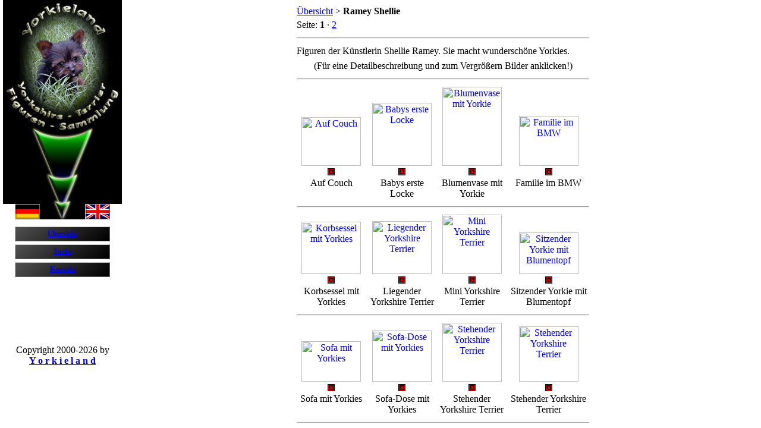

--- FILE ---
content_type: text/html
request_url: http://www.yorkiefigur.de/?l=de&pid=g&id=200&p=1
body_size: 10458
content:
<html>

<head>
<title>Yorkshire-Terrier Figuren-Sammlung - von Yorkieland</title>
<meta name="Author" content="Moorschlo� D.E.SIGN - Dagmar Endres, www.moorschloss.de">
<meta name="Keywords" content="Fressnapf,Poole Pottery,Barker,Rochard Limoges (Frankreich),Connie Wells and Mary Elizabeth,Estee Lauder,Parry Vieille Studios (Frankreich),Yorkieland,Coopercraft,Paulas Pets,Aynsley (England),Aynsley,Continental Creations,Arista Designs Ltd Hawick Scotland,Windspiele,Teresa Summer,KARE Design,Tamara Burnett (USA),Goebel,Dagmar,Lalique (USA),Simpich,Unbekannter Hersteller - Ungarn,Germany,Sandi Rolfe (CATHEXIS STUDIOS),Unbekannter Hersteller - China,Post,Poole Pottery (England),Blue Witch,Kingmaker,Nachbildungen,Livingstone,Fraser,Falcon,Mc Grath,Alec Prince,Kieffer, Karen,Royal,Terry D. Chacon,Classic United Design Animals,Roman, Inc.,Coalport (England),Jacobs, M.L.,Limoges France and Peint Main (Frankreich),Mann (Japan),Animal Magnetism (USA),Ravensburger,Alean Klay,Mari,Jones, Don,Timmy Woods,Wathfurth Herts (England),Andrea Sadek,Brigitte Crowe.,The Mirella Collection,Terri und John Shumsky,Gantofta,World of Dogs,Yorkie-Kerzen,Don Jones,Yorkies, mittelgro�,Spieluhren, Globes und Wasserspiele,Bede,World of Dogs,Homco,Nico,Napcoware,Baird, Karen,Country Life Design Studio (England),Cornerstone Creations,Sholtey Nancy,Matthews, Basil,Stef,Wise, Kathy,Hickman, Beth,Cook, Nancy Anne,GANZ,Charmstone,Menschen und Puppen mit Yorkies,Terri Shumsky,Universal Statuary (USA),Westland Giftware,Helen Dudley (England),jourgi,Tom Mackie,MEG,Madame Alexander,Leine,Made in China,The Bradford Exchange,Killyglen Sculptures (Northern Ireland),Michael Park (USA),Genuine Red Mink,Smith-Perez, Mary Ellen,Kingston Pottery (England),Vicki Edwards,PK Black,Kaiser,Endres,Cecile Baird,Country Artist / Barker,Cindy Conter,Progarden,Pleet, Lynda,Margaret Karmichael,Schmuckdosen & Schatullen,Grossman, Dave,Hulsey, Sonya,Bartlett, Pat,Bayern,Fimo Sculpy,Annie Wahl,Hunde Leute,Frans Koppers LTD,Nico (Spanien),Merrymac,Unbekannt (China),Harvey Knox,Watsons,Fraser Creations of Scotland,Avon,Harley Davidson,Unbekannt (Kanada),Paula's Pets,Guiseppe Armani (Italien),Naturecraft (England),Jeff Koons (b. 1955),Melba (England),Matell,K's Collection,FBW,T. Smith,My Dog Collectable,Faithful Friends,Ulrike Kraft,Living Stone,Lauder, Estee,Gift Link New York,Unbekannt (Ungarn),Goebel,Stone Critters,Connoisseur Thimble Collectors Club,Ann Townsend,Summit Collection,COBRAORIGINALS,Griffith's Studio,Bosson (England),Fonda Bennett,Herend Domestic Collection,Dipinto A. Mano (Italien),Karen Kieffer,Brigitte Crowe,Classic Critters,Avon,Regan Snavely, Sarah,Karen Baird,Centor Warenhandels GmbH,Peint Main Limoges (France),Unbekannt (USA),Yorksire,Beanie Baby Collection TY,Linda Rick,Sarah Regan Snavely,INTRADA OF ITALY,Unbekannter Hersteller - USA,Gantofta,Linda Picken,Wise, Shirley,Johnson, Kelly,Leonardo,Made in Italy,George-Good Statuen (Japan),Simba,Mc Neill,Conter, Cindy,Charmant Peint Main,Robert Harrop (England),Kay Stewart,Knox, Harvey (Japan),Mc Cartney (USA),Border Fine Arts (England) / ENESCO LTD,Yorkie-Babys,GANZ,Astrakan (Russland),Regency Fine Arts,Kay Finch,Pooches Pet Peeves,K 9 Kids Collection - Fonda Bennett,Linda Lopez,Blythe Collectibles,Lopez, Linda,Fonda Bennet,Markay (England),Lalique (USA),Lilien Trading Berlin,Bennett, Fonda,Smith, Sylvia,Genuine Red Mink,Source Menagerie Austin Texas,Tiffany Fredericks,Sherwan, Earl,Jorki,Yorkshireterrier,G.S.C. (China),Baird, Cecile,Sadek, Andrea,Josef Originals,Yorkies, klein,The Romano Collection,Wendy Tobler,Astrakan,Cold Cast Porcelain,,Woods, Timmy,Hasbro,Moorschloss,Yorkies aus Porzellan,Simpich,Sue Ann Rucker,Versailles (Frankreich),Studio Danielle,Zwinger,Gay Talbott,Hund,Academy Collection,Moorschlo�,Unbekannt (Indonesien),Herend Domestic Collection,The Danbury Mint,Halsband,Schirmer,Royal Copenhagen,Armani,G l,Studio Daniell,Yorky,Yorckshire,Royale Stratford,Hevener, Ron,Dromara Fine Arts (Irland),Terrier,Stewart, Kay,Stone Critters (USA),Tara Collectors Series,Suzi G.,Black-Moonstruck, Sarah,Vittorio Tessaro,Futternapf,Summer, Teresa,A.Green,Jorckshire,Sylvac Ceramic England,Marbach,Yorcky,Kingston Pottery,Sandicast (USA),Christ, Thomas,Suzanne Staines,Classic Critters,Stephen Ormerod,Jorkshire,Sylvia Smith Ceramics (Hertfordshire, England),Jorcky,St. Michael made in Japan,Adina Collectables,Victoria China,Magnete und K�pfe,Royal Doulton,Melba,Heredities,Chaney, Donna,Salco,North Light / Wade,Sandringham,Main-Spessart,Bilderrahmen mit Yorkshire Terrier Yorkies,Pl�sch Yorkies,Unbekannt (Polen),Whiskers (USA),Sandicast,Harrop, Robert,Sheratt & Simpson (England),Shumsky, Terri,Schirmer,Richardson, Marsha A.,Unbekannt (Ru�land),Critter Craft,Porzellan mit Yorkies,Teresa Stewart,Coalport,Posey, Kym,Sonstiges,Unbekannt (Taiwan),Markay,Unbekannt (England),Lladro,Olsen, Mandy,George Good Statuen,Castagna,My Dog Collectable,Burdick, Dee,Holstad, Mary,Nymphenburg,Holland Studio Craft,Unterfranken,Callender, Jane,Unbekannt (Spanien),Jorcki,Kinley, Karen,Arnstein,Unbekannt (Schottland),M.A. Underwood Hobbs,Shellie Ramey,W. Downs,Vivid Arts,Naturecraft,Enesco,Carvalho, Kelly Anne,Yorki,Beswick / Royal Doulton,Jorky,Sarah Black-Moonstruck,Sonya H. Hulsey,Karmichael, Margaret,Wade (England),Stef,Unbekannter Hersteller - Japan,Brileyco,jorkshireterrier,Tiny Ones,Jorkie,COBRAORIGINALS,Big Sky Carvers,Schuco-Hegi,Border Fine Arts,Boop, Betty,Jorckie,Brooks & Bentley,Thomas Christ,Unbekannter Hersteller - Spanien,Bug House,Shafford JSC,Bilston and Battersea in England,CAPO-DI-MONTE,Madame Alexander,Finch, Kay,Renaker, Hagen,Enesco,Sharon Ziegenhagen,Spoontiques,Ulrike Degenhardt,Yorkie-Gruppen,Border Fine Arts (England),Sherratt & Simpson (England),Whiskers,Downs, W.,Lammermuir Design (Schottland),Davis, P.,Dudley, Helen,Shirley Wise,Dolphin-Porzellan,Life�s Attractions,Castagna (Italien),Nancy Anne Cook,Schilder,Mascha A. Richardson,Yorkie-Familien,NANCY SHOLTEY,Daddy's Long Legs dolls,Unbekannt (Japan),Unbekannter Hersteller - Schottland,Napcoware,Dromara Fine Arts,Tonya Jacobs,Steiff Germany,Ziegenhagen,Timezone,Salco,Regency Fine Arts,Weihnachts-Yorkies / Engel,Renner, Linda,Unbekannter Hersteller - Italien,Heredities (England),EBO Roedental,Dolphin (England),A. Miro,Unbekannt (Italien),Unbekannt,Karen Kinley,Lladro (Spanien),Country Artists (England),Griffith's Studio (Wales),Killyglen Sculptures,Livingstone,M.Stangleland,Life's Attraction,Sherratt & Simpson,Ron Hevener,Nancy Miller Pinke (Studio L'image USA),Kristy Zgoda,Sonstige Yorkies,Otagiri (Japan),Minster Giftware (England),Mary Ellen Smith-Perez and Daniel Perez,Dan Huber,The Danbury Mint,Princeton Gallery,Shafford JSC,Benchcraft - England,Josef Originals,Princeton Gallery,K's Collection,Mary Holstad,Ramey Shellie,Mary Ellen Smith-Perez,M.L.Jacobs,Kym Posey,M.A. Underwood Hobbs,Beswick,Besteven,Beth Hickman,M.I.Ltd.,Yorkshire Terrier Fressnaepfe / Futternaepfe,Cold Cast Porcelain,Classic Treasures,Kelly Anne Carvalho,Mandy Olsen,Donna Eddy,Basil Matthews (England),Peltro, Italy,Karen Hahn,E&S IMPORTS INC.,Unbekannter Hersteller - England,Dave Grossman,Talbott, Gay,PK Black,Penzance England,Universal Statuary,Gingo International,Donna Finnigan, Kanada,Jean Ross,Perillo,K 9 Kreations,F.R. Gray & SONS LTD,Ossira,Kelly Johnson,North Light (England),Unbekannter Hersteller - Kanada,Disney,Patricia Bartlett,Discapa,Coopercraft (England),Kaiser (Germany),Tobler, Wendy,Kerry (Berlin),Patricia Bartlett and Daniel Dela Cruz,DFA,Sylvac,Cornerstone Creations Chicago (USA),Norcrest,Yorkies, gro�,Yorkies aus Metall,Continental Creations,K�sener Spielzeug,Yorkies aus Kunststoff & Plastik,Porzellanmalerei Reichenbach,Brileyco,Donna Chaney,Buchanan Designs,Hand Crafted Studio TWRO in N. Wales,Dee Burdick,Kathy Wise,Leonardo,Heritage Collection Staffordshire (England),Brooks & Bentley,California Dreaming,Regency Fine Art,Castle Gifts,P. Davis,Olga,Burlington Arcade, London,Bug House,Linda Renner,Cadona (China),Paula's Pets,Lenox Princeton Gallery,Nigri (Italien),Nymphenburg,Regal Collection,Jean Williams,Gund,Heirloom Porcelain,Hagen Renaker,Heidi Ott,Lordham,Homco,Legends Products (England),Hasbro,Jane Callender (Californien),J.Leigh Pearson,Holland Studio Craft (Staffordshire/England),Lori Fernandez,Lynda Pleet">
<meta name="Description" content="Weltgroesste Figurensammlung von Yorkshire Terriern im Internet. �ber 2500 Bilder in Klein- u. Grossformat zum anschauen mit Groessenbeschreibung und Wertangabe sowie dem Hersteller der Figur.">
<meta name="robots" content="index,follow">
<meta http-equiv="content-language" content="de">
<meta http-equiv="expires" content="0">
<meta http-equiv="pragma" content="no-cache">
<meta name="revisit-after" content="3 days">
<meta http-equiv="imagetoolbar" content="no">
<link rel="stylesheet" href="css/standard.css" type="text/css">
<script language="JavaScript">
<!--
if (top.frames.length != 0)
{
    top.window.location.href = "./?l=de";
}
if (screen.availWidth)
{
    window.moveTo(0,0);
    window.resizeTo(screen.availWidth,screen.availHeight);
}
//-->
</script>
</head>

<frameset cols="210,*" border="0" frameborder="0" framespacing="0">

    <frame name="smenu" src="menu800.php?l=de" noresize scrolling="no" marginwidth="0" marginheight="0">
    <frame name="scont" src="gruppe.php?l=de&id=200&p=1" noresize>

    <noframes>

    <body>

    <table border="0" cellspacing="0" cellpadding="0" style="width:100%;">

        <tr>
        <td align="center"><br>
            <img src="img/leer.gif" width="1" height="5" border="0" alt=""><br>
            <img src="img/de_titel.jpg" width="374" height="45" border="0" alt=""><br>
            <br>
            <img src="img/leer.gif" width="1" height="30" border="0" alt=""></td>
        </tr>

        <tr>
        <td align="center"><img src="img/collage.jpg" width="385" height="422" border="0" alt=""></td>
        </tr>

        <tr>
        <td align="center"><img src="img/leer.gif" width="1" height="30" border="0" alt=""><br>
            <br>
            <img src="img/leer.gif" width="1" height="15" border="0" alt=""></td>
        </tr>

    </table>

    </body>

</frameset>

</html>

<!-- Copyright 2000-2026 by Yorkieland - Dagmar Endres - http://www.yorkieland.de - info@yorkieland.de -->
<!-- Der Quelltext sowie alle Scripte sind urheberrechtlich gesch�tzt - Diese Seite wurde am 25.01.2026 09:52:33 erzeugt -->


--- FILE ---
content_type: text/html
request_url: http://www.yorkiefigur.de/menu800.php?l=de
body_size: 9619
content:
<html>

<head>
<title>Yorkshire-Terrier Figuren-Sammlung - von Yorkieland</title>
<meta name="Author" content="Moorschlo� D.E.SIGN - Dagmar Endres, www.moorschloss.de">
<meta name="Keywords" content="Yorkie,Yorkshire,Terrier,Yorkieland,Zwinger,Moorschlo�;,Moorschloss,Dagmar,Endres,Marbach,Arnstein,Main-Spessart,Unterfranken,Bayern,Germany,Hunderasse,Yorki,Jorki,jorkshire,yorkshire,terrier,jourgi,Yorkie,Yorky,Jorky,Jorckshire,Yorckshire,Yorcky,Jorcky,Hundeartikel,Hund,Leine,Halsband,Fressnapf,Futternapf,Welpe,puppy,puppies,little dog,Floh,Tier,Figur,figurine,Sammlung,collection,sammeln,A.Green, Academy Collection, Alean Klay, Andrea Sadek, Animal Magnetism (USA), Annie Wahl, Arista Designs Ltd Hawick Scotland, Artista of Scotland, Astrakan (Russland), Avon, Aynsley (England), Barker, Basil Matthews (England), Beanie Babies, Bede, Benchcraft - England, Besteven, Beswick, Beth Hickman, Big Sky Carvers, Blue Witch, Blythe Collectibles, Border Fine Arts, Bosson (England), Brigitte Crowe, Brileyco, Bug House, Burlington Arcade, London, Cadona (China), California Dreaming, Castagna (Italien), Castle Gifts, Cecile Baird, Centor Warenhandels GmbH, Charmant Peint Main, Charmstone, Cindy Conter, Cindy Totten, Classic Critters, Classic Treasures, Classic United Design Animals, Coalport (England), Cold Cast Porcelain, Connoisseur Thimble Collectors Club, Continental Creations, Coopercraft (England), Cornerstone Creations Chicago (USA), Country Artists (England), Country Life Design Studio (England), Daddy's Long Legs dolls, Dan Huber, Dave Grossman, Dee Burdick, DFA, Dipinto A. Mano (Italien), Dolphin (England), Don Jones, Donna Chaney, Donna Eddy, Donna Finnigan, Kanada, Dromara Fine Arts (Irland), Enesco, Estee Lauder, Falcon, FBW, Fimo Sculpy, Fonda Bennett, Frans Koppers LTD, Fraser, G.S.C. (China), Gantofta, GANZ, Gay Talbott, Genuine Red Mink, George-Good Statuen (Japan), Gingo International, Goebel, Griffith's Studio (Wales), Guiseppe Armani (Italien), Hagen Renaker, Hand Crafted Studio TWRO in N. Wales, Harvey Knox, Hasbro, Helen Dudley (England), Heredities (England), Heritage Collection Staffordshire (England), Holland Studio Craft (Staffordshire/England), Homco, J.Leigh Pearson, Jane Callender (Californien), Jean Williams, Josef Originals, K 9 Kids Collection - Fonda Bennett, K's Collection, Kaiser (Germany), Karen Baird, Karen Hahn, Karen Kieffer, Karen Kinley, Kathy Wise, Kay Finch, Kay Stewart, Kelly Anne Carvalho, Kelly Johnson, Kerry (Berlin), Killyglen Sculptures (Northern Ireland), Kingmaker, Kingston Pottery (England), Kristy Zgoda, K�sener Spielzeug, Lalique (USA), Lammermuir Design (Schottland), Legends Products (England), Leonardo, Life�s Attractions, Limoges France and Peint Main (Frankreich), Linda Lopez, Linda Renner, Linda Rick, Livingstone, Lladro (Spanien), Lordham, Lynda Pleet, M.A. Underwood Hobbs, M.I.Ltd., M.L.Jacobs, M.Stangleland, Madame Alexander, Made in Italy, Mandy Olsen, Mann (Japan), Margaret Karmichael, Mari, Markay (England), Mary Ellen Smith-Perez, Mary Ellen Smith-Perez and Daniel Perez, Mascha A. Richardson, Matell, Mc Cartney (USA), Mc Grath, Mc Neill, MEG, Melba (England), Merrymac, Michael Park (USA), Minster Giftware (England), My Dog Collectable, Nancy Anne Cook, Napcoware, Naturecraft (England), Nico (Spanien), Nigri (Italien), Norcrest, North Light (England), Nymphenburg, Olga, Ossira, Otagiri (Japan), P. Davis, Parry Vieille Studios (Frankreich), Patricia Bartlett, Patricia Bartlett and Daniel Dela Cruz, Paulas Pets, Peint Main Limoges (France), Peltro, Italy, Penzance England, Perillo, PK Black, Pooches Pet Peeves, Poole Pottery (England), Porzellanmalerei Reichenbach, Post, Princeton Gallery, Ravensburger, Regency Fine Art, Robert Harrop (England), Rochard Limoges (Frankreich), Roman, Inc., Ron Hevener, Royal, Royal Copenhagen, Royal Doulton, Salco, Sandi Rolfe of Cathexis Studios, Sandicast (USA), Sandra Brue, Sarah Black-Moonstruck, Sarah Regan Snavely, Schirmer, Schuco-Hegi, Shafford JSC, Sharon Ziegenhagen, Shellie Ramey, Sheratt & Simpson (England), Shirley Wise, Simpich, Stef, Steiff, Stephen Ormerod, Stone Critters (USA), Studio Daniell, Sue Ann Rucker, Summit Collection, Suzi G., Sylvac Ceramic England, Sylvia Smith Ceramics (Hertfordshire, England), T. Smith, Tara Collectors Series, Terri and John Shumsky, Terri Shumsky, Terri und John Shumsky, Terry D. Chacon, The Dolls House Emporium, Theresa Summer, Thomas Christ, Timezone, Timmy Woods, Tiny Ones, Tom Mackie, Ulrike Kraft, Unbekannt (China), Unbekannt (England), Unbekannt (Indonesien), Unbekannt (Irland), Unbekannt (Italien), Unbekannt (Japan), Unbekannt (Kanada), Unbekannt (Polen), Unbekannt (Ru�land), Unbekannt (Schottland), Unbekannt (Spanien), Unbekannt (Taiwan), Unbekannt (Ungarn), Unbekannt (USA), Universal Statuary (USA), Versailles (Frankreich), Vicki Edwards, Victoria China, W. Downs, Wade (England), Wathfurth Herts (England), Watsons, Wendy Tobler, Westland Giftware, Whiskers (USA), Yvonne Badoni,Porcelain,Porzellan,Keramik,Harz,Resin,Plastik,Plastics,Polyresin,Polystone,Daisy,Ceramic,Gold, Alabaster,Aluminium,Bast,Kunstharz,Baumwolle,Bronze,Blech,Chemischer Ton,Druck,Leder,Foto,gebranntes und glasiertes Keramik,Gips,Glas,Gummi,Haar,Holz,Stoff,Hydrocal,Hydrostone,Kristall,Crystal,Kunststein,Kunststoff,Latex,Marmor,Messing,Metall,Papier,Pl�sch,Plush,Polyester,Polyresin,Spiegel,Porzellangiessmasse,Seife,Silber,silver,soap,Spritzgu�,stein,steinart,stone stone art,Sterling Silber 925,Stoff,Teppich,rug,Terracotta,Tonart,velour,vergoldet,versilbert,wachs,wax,zinn,metal,brazen,brass">
<meta name="Description" content="Yorkieland, Zwinger vom Moorschlo�; - Alles rund um den Yorkshire-Terrier, Welpen, Links, Shop">
<meta name="robots" content="index,follow">
<meta http-equiv="content-language" content="de">
<meta http-equiv="expires" content="0">
<meta http-equiv="pragma" content="no-cache">
<meta name="revisit-after" content="3 days">
<meta http-equiv="imagetoolbar" content="no">
<link rel="stylesheet" href="css/standard.css" type="text/css">
<script language="JavaScript">
<!--
if (top.frames.length != 2)
{
    top.window.location.href = "./?l=de";
}
if (screen.height && screen.height > 600)
{
    document.location.href = "menu.php?l=de";
}
//-->
</script>
<script src="js/pfoten.js" type="text/javascript"></script>
</head>

<body style="height:100%;">

<table border="0" cellspacing="0" cellpadding="0" marginwidth="0" marginheight="0" topmargin="0" leftmargin="0" style="width:100%;height:100%;">

    <tr valign="top"><form action="suche.php" target="scont" method="post">
    <td align="center"><table border="0" cellspacing="0" cellpadding="0" style="width:200px;height:250px;">
    
        <tr>
        <td colspan="5" align="center"><a href="start.php?l=de" target="scont" onclick="this.blur();"><img src="img/de_menu_a800.jpg" width="200" height="220" border="0" alt="Yorkshire-Terrier Figuren-Sammlung - von Yorkieland"></a></td>
        </tr>

        <tr>
        <td><img src="img/leer.gif" width="20" height="26" border="0" alt=""></td>
        <td><img src="img/de_flagge.gif" width="42" height="26" border="0" alt="deutsch"></td>
        <td align="center"><img src="img/leer.gif" width="76" height="26" border="0" alt=""></td>
        <td><a href="./?l=en" target="_top" onclick="this.blur();"><img src="img/en_flagge.gif" width="42" height="26" border="0" alt="english"></a></td>
        <td><img src="img/leer.gif" width="20" height="26" border="0" alt=""></td>
        </tr>

        <tr>
        <td colspan="5"><img src="img/leer.gif" width="200" height="4" border="0" alt=""></td>
        </tr>
        
    </table>
        <img src="img/leer.gif" width="1" height="8" border="0" alt=""><br>
        <table border="0" cellspacing="0" cellpadding="0">

            <tr>
            <td align="center" style="font-size:9pt;font-weight:bold;width:160px;height:25px;background:url(img/schalter.gif);"><a href="uebersicht.php?l=de" target="scont" onclick="this.blur();">&Uuml;bersicht</a></td>
            </tr>

            <tr>
            <td><img src="img/leer.gif" width="1" height="5" border="0" alt=""></td>
            </tr>

            <tr>
            <td align="center" style="font-size:9pt;font-weight:bold;width:160px;height:25px;background:url(img/schalter.gif);"><a href="suche.php?l=de" target="scont" onclick="this.blur();">Suche</a></td>
            </tr>

            <tr>
            <td><img src="img/leer.gif" width="1" height="5" border="0" alt=""></td>
            </tr>

            <tr>
            <td align="center" style="font-size:9pt;font-weight:bold;width:160px;height:25px;background:url(img/schalter.gif);"><a href="kontakt.php?l=de" target="scont" onclick="this.blur();">Kontakt</a></td>
            </tr>

        </table></td>
    </form></tr>

    <tr valign="top">
    <td align="center"><img src="img/leer.gif" width="1" height="10" border="0" alt=""><br>
        <span class="klein">Copyright 2000-2026 by<br>
        <a href="http://www.yorkieland.de/index2.php?ref=YSde" target="_blank" onclick="this.blur();"><span style="font-weight:bold;">Y o r k i e l a n d</span></a></span></td>
    </tr>

    <script src="js/pfoten2.js" type="text/javascript"></script>
    <script src="js/norightklick.js" type="text/javascript"></script>

</table>

</body>

</html>

<!-- Copyright 2000-2026 by Yorkieland - Dagmar Endres - http://www.yorkieland.de - info@yorkieland.de -->
<!-- Der Quelltext sowie alle Scripte sind urheberrechtlich gesch�tzt - Diese Seite wurde am 25.01.2026 09:52:34 erzeugt -->


--- FILE ---
content_type: text/html
request_url: http://www.yorkiefigur.de/gruppe.php?l=de&id=200&p=1
body_size: 15985
content:
<html>

<head>
<title>Yorkshire-Terrier Figuren-Sammlung - von Yorkieland &gt; Ramey Shellie</title>
<meta name="Author" content="Moorschlo� D.E.SIGN - Dagmar Endres, www.moorschloss.de">
<meta name="Keywords" content="Yorkie,Yorkshire,Terrier,Yorkieland,Zwinger,Moorschlo�;,Moorschloss,Dagmar,Endres,Marbach,Arnstein,Main-Spessart,Unterfranken,Bayern,Germany,Hunderasse,Yorki,Jorki,jorkshire,yorkshire,terrier,jourgi,Yorkie,Yorky,Jorky,Jorckshire,Yorckshire,Yorcky,Jorcky,Hundeartikel,Hund,Leine,Halsband,Fressnapf,Futternapf,Welpe,puppy,puppies,little dog,Floh,Tier,Figur,figurine,Sammlung,collection,sammeln,A.Green, Academy Collection, Alean Klay, Andrea Sadek, Animal Magnetism (USA), Annie Wahl, Arista Designs Ltd Hawick Scotland, Artista of Scotland, Astrakan (Russland), Avon, Aynsley (England), Barker, Basil Matthews (England), Beanie Babies, Bede, Benchcraft - England, Besteven, Beswick, Beth Hickman, Big Sky Carvers, Blue Witch, Blythe Collectibles, Border Fine Arts, Bosson (England), Brigitte Crowe, Brileyco, Bug House, Burlington Arcade, London, Cadona (China), California Dreaming, Castagna (Italien), Castle Gifts, Cecile Baird, Centor Warenhandels GmbH, Charmant Peint Main, Charmstone, Cindy Conter, Cindy Totten, Classic Critters, Classic Treasures, Classic United Design Animals, Coalport (England), Cold Cast Porcelain, Connoisseur Thimble Collectors Club, Continental Creations, Coopercraft (England), Cornerstone Creations Chicago (USA), Country Artists (England), Country Life Design Studio (England), Daddy's Long Legs dolls, Dan Huber, Dave Grossman, Dee Burdick, DFA, Dipinto A. Mano (Italien), Dolphin (England), Don Jones, Donna Chaney, Donna Eddy, Donna Finnigan, Kanada, Dromara Fine Arts (Irland), Enesco, Estee Lauder, Falcon, FBW, Fimo Sculpy, Fonda Bennett, Frans Koppers LTD, Fraser, G.S.C. (China), Gantofta, GANZ, Gay Talbott, Genuine Red Mink, George-Good Statuen (Japan), Gingo International, Goebel, Griffith's Studio (Wales), Guiseppe Armani (Italien), Hagen Renaker, Hand Crafted Studio TWRO in N. Wales, Harvey Knox, Hasbro, Helen Dudley (England), Heredities (England), Heritage Collection Staffordshire (England), Holland Studio Craft (Staffordshire/England), Homco, J.Leigh Pearson, Jane Callender (Californien), Jean Williams, Josef Originals, K 9 Kids Collection - Fonda Bennett, K's Collection, Kaiser (Germany), Karen Baird, Karen Hahn, Karen Kieffer, Karen Kinley, Kathy Wise, Kay Finch, Kay Stewart, Kelly Anne Carvalho, Kelly Johnson, Kerry (Berlin), Killyglen Sculptures (Northern Ireland), Kingmaker, Kingston Pottery (England), Kristy Zgoda, K�sener Spielzeug, Lalique (USA), Lammermuir Design (Schottland), Legends Products (England), Leonardo, Life�s Attractions, Limoges France and Peint Main (Frankreich), Linda Lopez, Linda Renner, Linda Rick, Livingstone, Lladro (Spanien), Lordham, Lynda Pleet, M.A. Underwood Hobbs, M.I.Ltd., M.L.Jacobs, M.Stangleland, Madame Alexander, Made in Italy, Mandy Olsen, Mann (Japan), Margaret Karmichael, Mari, Markay (England), Mary Ellen Smith-Perez, Mary Ellen Smith-Perez and Daniel Perez, Mascha A. Richardson, Matell, Mc Cartney (USA), Mc Grath, Mc Neill, MEG, Melba (England), Merrymac, Michael Park (USA), Minster Giftware (England), My Dog Collectable, Nancy Anne Cook, Napcoware, Naturecraft (England), Nico (Spanien), Nigri (Italien), Norcrest, North Light (England), Nymphenburg, Olga, Ossira, Otagiri (Japan), P. Davis, Parry Vieille Studios (Frankreich), Patricia Bartlett, Patricia Bartlett and Daniel Dela Cruz, Paulas Pets, Peint Main Limoges (France), Peltro, Italy, Penzance England, Perillo, PK Black, Pooches Pet Peeves, Poole Pottery (England), Porzellanmalerei Reichenbach, Post, Princeton Gallery, Ravensburger, Regency Fine Art, Robert Harrop (England), Rochard Limoges (Frankreich), Roman, Inc., Ron Hevener, Royal, Royal Copenhagen, Royal Doulton, Salco, Sandi Rolfe of Cathexis Studios, Sandicast (USA), Sandra Brue, Sarah Black-Moonstruck, Sarah Regan Snavely, Schirmer, Schuco-Hegi, Shafford JSC, Sharon Ziegenhagen, Shellie Ramey, Sheratt & Simpson (England), Shirley Wise, Simpich, Stef, Steiff, Stephen Ormerod, Stone Critters (USA), Studio Daniell, Sue Ann Rucker, Summit Collection, Suzi G., Sylvac Ceramic England, Sylvia Smith Ceramics (Hertfordshire, England), T. Smith, Tara Collectors Series, Terri and John Shumsky, Terri Shumsky, Terri und John Shumsky, Terry D. Chacon, The Dolls House Emporium, Theresa Summer, Thomas Christ, Timezone, Timmy Woods, Tiny Ones, Tom Mackie, Ulrike Kraft, Unbekannt (China), Unbekannt (England), Unbekannt (Indonesien), Unbekannt (Irland), Unbekannt (Italien), Unbekannt (Japan), Unbekannt (Kanada), Unbekannt (Polen), Unbekannt (Ru�land), Unbekannt (Schottland), Unbekannt (Spanien), Unbekannt (Taiwan), Unbekannt (Ungarn), Unbekannt (USA), Universal Statuary (USA), Versailles (Frankreich), Vicki Edwards, Victoria China, W. Downs, Wade (England), Wathfurth Herts (England), Watsons, Wendy Tobler, Westland Giftware, Whiskers (USA), Yvonne Badoni,Porcelain,Porzellan,Keramik,Harz,Resin,Plastik,Plastics,Polyresin,Polystone,Daisy,Ceramic,Gold, Alabaster,Aluminium,Bast,Kunstharz,Baumwolle,Bronze,Blech,Chemischer Ton,Druck,Leder,Foto,gebranntes und glasiertes Keramik,Gips,Glas,Gummi,Haar,Holz,Stoff,Hydrocal,Hydrostone,Kristall,Crystal,Kunststein,Kunststoff,Latex,Marmor,Messing,Metall,Papier,Pl�sch,Plush,Polyester,Polyresin,Spiegel,Porzellangiessmasse,Seife,Silber,silver,soap,Spritzgu�,stein,steinart,stone stone art,Sterling Silber 925,Stoff,Teppich,rug,Terracotta,Tonart,velour,vergoldet,versilbert,wachs,wax,zinn,metal,brazen,brass">
<meta name="Description" content="Yorkieland, Zwinger vom Moorschlo�; - Alles rund um den Yorkshire-Terrier, Welpen, Links, Shop">
<meta name="robots" content="index,follow">
<meta http-equiv="content-language" content="de">
<meta http-equiv="expires" content="0">
<meta http-equiv="pragma" content="no-cache">
<meta name="revisit-after" content="3 days">
<meta http-equiv="imagetoolbar" content="no">
<link rel="stylesheet" href="css/standard.css" type="text/css">
<script src="js/pfoten.js" type="text/javascript"></script>
<script language="JavaScript">
<!--
if (top.frames.length != 2)
{
    top.window.location.href = "./?l=de&pid=g&id=200&p=1";
}
//-->
</script>
</head>

<body style="height:100%;">

<table width="496" align="center" border="0" cellspacing="0" cellpadding="2">

    <tr>
    <td colspan="4" class="tbl_blau"><p class="klein"><a href="uebersicht.php?l=de">&Uuml;bersicht</a> &gt; <span style="font-weight:bold;">Ramey Shellie</span><br>
        <img src="img/leer.gif" width="1" height="5" border="0" alt=""><br>
        Seite: <span style="font-weight:bold;">1</span> &#183; <a href="gruppe.php?l=de&id=200&p=2">2</a></p></td>
    </tr>

    <tr>
    <td colspan="4"><hr></td>
    </tr>

    <tr>
    <td colspan="4" class="tbl_blau">Figuren der K&uuml;nstlerin Shellie Ramey. Sie macht wundersch&ouml;ne Yorkies.</td>
    </tr>

    <tr>
    <td colspan="4" class="tbl_blau" align="center"><p class="klein7"><img src="img/leer.gif" width="1" height="3" border="0" alt=""><br>
        (F&uuml;r eine Detailbeschreibung und zum Vergr&ouml;&szlig;ern Bilder anklicken!)</p></td>
    </tr>

    <tr>
    <td colspan="4"><hr></td>
    </tr>

    <tr valign="bottom">
    <td align="center" width="120"><a href="figur.php?l=de&id=927&p=1&gid=200"><img src="http://www.yorkieland.de/figuren/t_927.jpg" width="100" height="82" border="0" alt="Auf Couch"></a></td>
    <td align="center" width="120"><a href="figur.php?l=de&id=2081&p=1&gid=200"><img src="http://www.yorkieland.de/figuren/t_2081.jpg" width="100" height="106" border="0" alt="Babys erste Locke"></a></td>
    <td align="center" width="120"><a href="figur.php?l=de&id=1544&p=1&gid=200"><img src="http://www.yorkieland.de/figuren/t_1544.jpg" width="100" height="133" border="0" alt="Blumenvase mit Yorkie"></a></td>
    <td align="center" width="120"><a href="figur.php?l=de&id=957&p=1&gid=200"><img src="http://www.yorkieland.de/figuren/t_957.jpg" width="100" height="84" border="0" alt="Familie im BMW"></a></td>
    </tr>

    <tr>
    <td align="center"><img src="img/ico1.gif" width="12" height="12" border="0" alt="(noch) nicht in der Sammlung"></td>
    <td align="center"><img src="img/ico1.gif" width="12" height="12" border="0" alt="(noch) nicht in der Sammlung"></td>
    <td align="center"><img src="img/ico1.gif" width="12" height="12" border="0" alt="(noch) nicht in der Sammlung"></td>
    <td align="center"><img src="img/ico1.gif" width="12" height="12" border="0" alt="(noch) nicht in der Sammlung"></td>
    </tr>

    <tr valign="top">
    <td align="center" class="tbl_blau"><p class="klein7">Auf Couch</p></td>
    <td align="center" class="tbl_blau"><p class="klein7">Babys erste Locke</p></td>
    <td align="center" class="tbl_blau"><p class="klein7">Blumenvase mit Yorkie</p></td>
    <td align="center" class="tbl_blau"><p class="klein7">Familie im BMW</p></td>
    </tr>

    <tr>
    <td colspan="4"><hr></td>
    </tr>

    <tr valign="bottom">
    <td align="center"><a href="figur.php?l=de&id=1847&p=1&gid=200"><img src="http://www.yorkieland.de/figuren/t_1847.jpg" width="100" height="88" border="0" alt="Korbsessel mit Yorkies"></a></td>
    <td align="center"><a href="figur.php?l=de&id=1934&p=1&gid=200"><img src="http://www.yorkieland.de/figuren/t_1934.jpg" width="100" height="89" border="0" alt="Liegender Yorkshire Terrier"></a></td>
    <td align="center"><a href="figur.php?l=de&id=1858&p=1&gid=200"><img src="http://www.yorkieland.de/figuren/t_1858.jpg" width="100" height="100" border="0" alt="Mini Yorkshire Terrier"></a></td>
    <td align="center"><a href="figur.php?l=de&id=1117&p=1&gid=200"><img src="http://www.yorkieland.de/figuren/t_1117.jpg" width="100" height="70" border="0" alt="Sitzender Yorkie mit Blumentopf"></a></td>
    </tr>

    <tr>
    <td align="center"><img src="img/ico1.gif" width="12" height="12" border="0" alt="(noch) nicht in der Sammlung"></td>
    <td align="center"><img src="img/ico1.gif" width="12" height="12" border="0" alt="(noch) nicht in der Sammlung"></td>
    <td align="center"><img src="img/ico1.gif" width="12" height="12" border="0" alt="(noch) nicht in der Sammlung"></td>
    <td align="center"><img src="img/ico1.gif" width="12" height="12" border="0" alt="(noch) nicht in der Sammlung"></td>
    </tr>

    <tr valign="top">
    <td align="center" class="tbl_blau"><p class="klein7">Korbsessel mit Yorkies</p></td>
    <td align="center" class="tbl_blau"><p class="klein7">Liegender Yorkshire Terrier</p></td>
    <td align="center" class="tbl_blau"><p class="klein7">Mini Yorkshire Terrier</p></td>
    <td align="center" class="tbl_blau"><p class="klein7">Sitzender Yorkie mit Blumentopf</p></td>
    </tr>

    <tr>
    <td colspan="4"><hr></td>
    </tr>

    <tr valign="bottom">
    <td align="center"><a href="figur.php?l=de&id=954&p=1&gid=200"><img src="http://www.yorkieland.de/figuren/t_954.jpg" width="100" height="68" border="0" alt="Sofa mit Yorkies"></a></td>
    <td align="center"><a href="figur.php?l=de&id=2073&p=1&gid=200"><img src="http://www.yorkieland.de/figuren/t_2073.jpg" width="100" height="86" border="0" alt="Sofa-Dose mit Yorkies"></a></td>
    <td align="center"><a href="figur.php?l=de&id=1935&p=1&gid=200"><img src="http://www.yorkieland.de/figuren/t_1935.jpg" width="100" height="99" border="0" alt="Stehender Yorkshire Terrier"></a></td>
    <td align="center"><a href="figur.php?l=de&id=3567&p=1&gid=200"><img src="http://www.yorkieland.de/figuren/t_3567.jpg" width="100" height="93" border="0" alt="Stehender Yorkshire Terrier"></a></td>
    </tr>

    <tr>
    <td align="center"><img src="img/ico1.gif" width="12" height="12" border="0" alt="(noch) nicht in der Sammlung"></td>
    <td align="center"><img src="img/ico1.gif" width="12" height="12" border="0" alt="(noch) nicht in der Sammlung"></td>
    <td align="center"><img src="img/ico1.gif" width="12" height="12" border="0" alt="(noch) nicht in der Sammlung"></td>
    <td align="center"><img src="img/ico1.gif" width="12" height="12" border="0" alt="(noch) nicht in der Sammlung"></td>
    </tr>

    <tr valign="top">
    <td align="center" class="tbl_blau"><p class="klein7">Sofa mit Yorkies</p></td>
    <td align="center" class="tbl_blau"><p class="klein7">Sofa-Dose mit Yorkies</p></td>
    <td align="center" class="tbl_blau"><p class="klein7">Stehender Yorkshire Terrier</p></td>
    <td align="center" class="tbl_blau"><p class="klein7">Stehender Yorkshire Terrier</p></td>
    </tr>

    <tr>
    <td colspan="4"><hr></td>
    </tr>

    <tr valign="bottom">
    <td align="center"><a href="figur.php?l=de&id=2076&p=1&gid=200"><img src="http://www.yorkieland.de/figuren/t_2076.jpg" width="100" height="53" border="0" alt="Teller mit Yorkshire Terriern"></a></td>
    <td align="center"><a href="figur.php?l=de&id=1443&p=1&gid=200"><img src="http://www.yorkieland.de/figuren/t_1443.jpg" width="100" height="130" border="0" alt="Yorkie auf Bilderrahmen"></a></td>
    <td align="center"><a href="figur.php?l=de&id=1039&p=1&gid=200"><img src="http://www.yorkieland.de/figuren/t_1039.jpg" width="100" height="101" border="0" alt="Yorkie auf einem Stuhl"></a></td>
    <td align="center"><a href="figur.php?l=de&id=1457&p=1&gid=200"><img src="http://www.yorkieland.de/figuren/t_1457.jpg" width="100" height="94" border="0" alt="Yorkie bei Agility"></a></td>
    </tr>

    <tr>
    <td align="center"><img src="img/ico1.gif" width="12" height="12" border="0" alt="(noch) nicht in der Sammlung"></td>
    <td align="center"><img src="img/ico1.gif" width="12" height="12" border="0" alt="(noch) nicht in der Sammlung"></td>
    <td align="center"><img src="img/ico1.gif" width="12" height="12" border="0" alt="(noch) nicht in der Sammlung"></td>
    <td align="center"><img src="img/ico1.gif" width="12" height="12" border="0" alt="(noch) nicht in der Sammlung"></td>
    </tr>

    <tr valign="top">
    <td align="center" class="tbl_blau"><p class="klein7">Teller mit Yorkshire Terriern</p></td>
    <td align="center" class="tbl_blau"><p class="klein7">Yorkie auf Bilderrahmen</p></td>
    <td align="center" class="tbl_blau"><p class="klein7">Yorkie auf einem Stuhl</p></td>
    <td align="center" class="tbl_blau"><p class="klein7">Yorkie bei Agility</p></td>
    </tr>

    <tr>
    <td colspan="4"><hr></td>
    </tr>

    <tr>
    <td colspan="4" class="tbl_blau"><p class="klein">Seite: <span style="font-weight:bold;">1</span> &#183; <a href="gruppe.php?l=de&id=200&p=2">2</a><br>
        <img src="img/leer.gif" width="1" height="5" border="0" alt=""><br>
        <a href="uebersicht.php?l=de">&Uuml;bersicht</a> &gt; <span style="font-weight:bold;">Ramey Shellie</span></p></td>
    </tr>

</table>

&nbsp;

<table align="center" border="0" cellspacing="0" cellpadding="0">

    <tr valign="bottom">
    <td><img src="img/ico2.gif" width="12" height="12" border="0" alt="in der Sammlung"></td>
    <td class="klein7">&nbsp;in der Sammlung</td>
    <td class="klein7">&nbsp;&#183;&nbsp;</td>
    <td><img src="img/ico1.gif" width="12" height="12" border="0" alt="(noch) nicht in der Sammlung"></td>
    <td class="klein7">&nbsp;(noch) nicht in der Sammlung</td>
    </tr>

</table>

<p align="center" class="klein7">&copy; 2000 - 2026 by <a href="http://www.yorkieland.de/index2.php?ref=YSde" target="_blank" onclick="this.blur();">Yorkieland</a> &#183; eMail: <a href="mailto:sammlung@yorkiefigur.de" onclick="this.blur();">sammlung@yorkiefigur.de</a></p>

<script src="js/pfoten2.js" type="text/javascript"></script>
<script src="js/norightklick.js" type="text/javascript"></script>

</body>

</html>

<!-- Copyright 2000-2026 by Yorkieland - Dagmar Endres - http://www.yorkieland.de - info@yorkieland.de -->
<!-- Der Quelltext sowie alle Scripte sind urheberrechtlich gesch�tzt - Diese Seite wurde am 25.01.2026 09:52:34 erzeugt -->


--- FILE ---
content_type: text/html
request_url: http://www.yorkiefigur.de/menu.php?l=de
body_size: 9668
content:
<html>

<head>
<title>Yorkshire-Terrier Figuren-Sammlung - von Yorkieland</title>
<meta name="Author" content="Moorschlo� D.E.SIGN - Dagmar Endres, www.moorschloss.de">
<meta name="Keywords" content="Yorkie,Yorkshire,Terrier,Yorkieland,Zwinger,Moorschlo�;,Moorschloss,Dagmar,Endres,Marbach,Arnstein,Main-Spessart,Unterfranken,Bayern,Germany,Hunderasse,Yorki,Jorki,jorkshire,yorkshire,terrier,jourgi,Yorkie,Yorky,Jorky,Jorckshire,Yorckshire,Yorcky,Jorcky,Hundeartikel,Hund,Leine,Halsband,Fressnapf,Futternapf,Welpe,puppy,puppies,little dog,Floh,Tier,Figur,figurine,Sammlung,collection,sammeln,A.Green, Academy Collection, Alean Klay, Andrea Sadek, Animal Magnetism (USA), Annie Wahl, Arista Designs Ltd Hawick Scotland, Artista of Scotland, Astrakan (Russland), Avon, Aynsley (England), Barker, Basil Matthews (England), Beanie Babies, Bede, Benchcraft - England, Besteven, Beswick, Beth Hickman, Big Sky Carvers, Blue Witch, Blythe Collectibles, Border Fine Arts, Bosson (England), Brigitte Crowe, Brileyco, Bug House, Burlington Arcade, London, Cadona (China), California Dreaming, Castagna (Italien), Castle Gifts, Cecile Baird, Centor Warenhandels GmbH, Charmant Peint Main, Charmstone, Cindy Conter, Cindy Totten, Classic Critters, Classic Treasures, Classic United Design Animals, Coalport (England), Cold Cast Porcelain, Connoisseur Thimble Collectors Club, Continental Creations, Coopercraft (England), Cornerstone Creations Chicago (USA), Country Artists (England), Country Life Design Studio (England), Daddy's Long Legs dolls, Dan Huber, Dave Grossman, Dee Burdick, DFA, Dipinto A. Mano (Italien), Dolphin (England), Don Jones, Donna Chaney, Donna Eddy, Donna Finnigan, Kanada, Dromara Fine Arts (Irland), Enesco, Estee Lauder, Falcon, FBW, Fimo Sculpy, Fonda Bennett, Frans Koppers LTD, Fraser, G.S.C. (China), Gantofta, GANZ, Gay Talbott, Genuine Red Mink, George-Good Statuen (Japan), Gingo International, Goebel, Griffith's Studio (Wales), Guiseppe Armani (Italien), Hagen Renaker, Hand Crafted Studio TWRO in N. Wales, Harvey Knox, Hasbro, Helen Dudley (England), Heredities (England), Heritage Collection Staffordshire (England), Holland Studio Craft (Staffordshire/England), Homco, J.Leigh Pearson, Jane Callender (Californien), Jean Williams, Josef Originals, K 9 Kids Collection - Fonda Bennett, K's Collection, Kaiser (Germany), Karen Baird, Karen Hahn, Karen Kieffer, Karen Kinley, Kathy Wise, Kay Finch, Kay Stewart, Kelly Anne Carvalho, Kelly Johnson, Kerry (Berlin), Killyglen Sculptures (Northern Ireland), Kingmaker, Kingston Pottery (England), Kristy Zgoda, K�sener Spielzeug, Lalique (USA), Lammermuir Design (Schottland), Legends Products (England), Leonardo, Life�s Attractions, Limoges France and Peint Main (Frankreich), Linda Lopez, Linda Renner, Linda Rick, Livingstone, Lladro (Spanien), Lordham, Lynda Pleet, M.A. Underwood Hobbs, M.I.Ltd., M.L.Jacobs, M.Stangleland, Madame Alexander, Made in Italy, Mandy Olsen, Mann (Japan), Margaret Karmichael, Mari, Markay (England), Mary Ellen Smith-Perez, Mary Ellen Smith-Perez and Daniel Perez, Mascha A. Richardson, Matell, Mc Cartney (USA), Mc Grath, Mc Neill, MEG, Melba (England), Merrymac, Michael Park (USA), Minster Giftware (England), My Dog Collectable, Nancy Anne Cook, Napcoware, Naturecraft (England), Nico (Spanien), Nigri (Italien), Norcrest, North Light (England), Nymphenburg, Olga, Ossira, Otagiri (Japan), P. Davis, Parry Vieille Studios (Frankreich), Patricia Bartlett, Patricia Bartlett and Daniel Dela Cruz, Paulas Pets, Peint Main Limoges (France), Peltro, Italy, Penzance England, Perillo, PK Black, Pooches Pet Peeves, Poole Pottery (England), Porzellanmalerei Reichenbach, Post, Princeton Gallery, Ravensburger, Regency Fine Art, Robert Harrop (England), Rochard Limoges (Frankreich), Roman, Inc., Ron Hevener, Royal, Royal Copenhagen, Royal Doulton, Salco, Sandi Rolfe of Cathexis Studios, Sandicast (USA), Sandra Brue, Sarah Black-Moonstruck, Sarah Regan Snavely, Schirmer, Schuco-Hegi, Shafford JSC, Sharon Ziegenhagen, Shellie Ramey, Sheratt & Simpson (England), Shirley Wise, Simpich, Stef, Steiff, Stephen Ormerod, Stone Critters (USA), Studio Daniell, Sue Ann Rucker, Summit Collection, Suzi G., Sylvac Ceramic England, Sylvia Smith Ceramics (Hertfordshire, England), T. Smith, Tara Collectors Series, Terri and John Shumsky, Terri Shumsky, Terri und John Shumsky, Terry D. Chacon, The Dolls House Emporium, Theresa Summer, Thomas Christ, Timezone, Timmy Woods, Tiny Ones, Tom Mackie, Ulrike Kraft, Unbekannt (China), Unbekannt (England), Unbekannt (Indonesien), Unbekannt (Irland), Unbekannt (Italien), Unbekannt (Japan), Unbekannt (Kanada), Unbekannt (Polen), Unbekannt (Ru�land), Unbekannt (Schottland), Unbekannt (Spanien), Unbekannt (Taiwan), Unbekannt (Ungarn), Unbekannt (USA), Universal Statuary (USA), Versailles (Frankreich), Vicki Edwards, Victoria China, W. Downs, Wade (England), Wathfurth Herts (England), Watsons, Wendy Tobler, Westland Giftware, Whiskers (USA), Yvonne Badoni,Porcelain,Porzellan,Keramik,Harz,Resin,Plastik,Plastics,Polyresin,Polystone,Daisy,Ceramic,Gold, Alabaster,Aluminium,Bast,Kunstharz,Baumwolle,Bronze,Blech,Chemischer Ton,Druck,Leder,Foto,gebranntes und glasiertes Keramik,Gips,Glas,Gummi,Haar,Holz,Stoff,Hydrocal,Hydrostone,Kristall,Crystal,Kunststein,Kunststoff,Latex,Marmor,Messing,Metall,Papier,Pl�sch,Plush,Polyester,Polyresin,Spiegel,Porzellangiessmasse,Seife,Silber,silver,soap,Spritzgu�,stein,steinart,stone stone art,Sterling Silber 925,Stoff,Teppich,rug,Terracotta,Tonart,velour,vergoldet,versilbert,wachs,wax,zinn,metal,brazen,brass">
<meta name="Description" content="Yorkieland, Zwinger vom Moorschlo�; - Alles rund um den Yorkshire-Terrier, Welpen, Links, Shop">
<meta name="robots" content="index,follow">
<meta http-equiv="content-language" content="de">
<meta http-equiv="expires" content="0">
<meta http-equiv="pragma" content="no-cache">
<meta name="revisit-after" content="3 days">
<meta http-equiv="imagetoolbar" content="no">
<link rel="stylesheet" href="css/standard.css" type="text/css">
<script src="js/pfoten.js" type="text/javascript"></script>
<script language="JavaScript">
<!--
if (top.frames.length != 2)
{
    top.window.location.href = "./?l=de";
}
//-->
</script>
</head>

<body style="height:100%;">

<table border="0" cellspacing="0" cellpadding="0" marginwidth="0" marginheight="0" topmargin="0" leftmargin="0" style="width:100%;height:100%;">

    <tr valign="top"><form action="suche.php" target="scont" method="post">
    <td align="center"><table border="0" cellspacing="0" cellpadding="0" style="width:200px;height:373px;">
    
        <tr>
        <td colspan="5" align="center"><a href="start.php?l=de" target="scont" onclick="this.blur();"><img src="img/de_menu_a.jpg" width="200" height="220" border="0" alt="Yorkshire-Terrier Figuren-Sammlung - von Yorkieland"></a></td>
        </tr>

        <tr>
        <td colspan="5" align="center"><img src="img/menu_b.jpg" width="200" height="123" border="0" alt=""></td>
        </tr>

        <tr>
        <td><img src="img/leer.gif" width="20" height="26" border="0" alt=""></td>
        <td><img src="img/de_flagge.gif" width="42" height="26" border="0" alt="deutsch"></td>
        <td align="center"><img src="img/menu_c.jpg" width="76" height="26" border="0" alt=""></td>
        <td><a href="./?l=en" target="_top" onclick="this.blur();"><img src="img/en_flagge.gif" width="42" height="26" border="0" alt="english"></a></td>
        <td><img src="img/leer.gif" width="20" height="26" border="0" alt=""></td>
        </tr>

        <tr>
        <td colspan="5"><img src="img/leer.gif" width="200" height="4" border="0" alt=""></td>
        </tr>
        
    </table>
        <img src="img/leer.gif" width="1" height="8" border="0" alt=""><br>
        <table border="0" cellspacing="0" cellpadding="0">

            <tr>
            <td align="center" style="font-size:9pt;font-weight:bold;width:160px;height:25px;background:url(img/schalter.gif);"><a href="uebersicht.php?l=de" target="scont" onclick="this.blur();">&Uuml;bersicht</a></td>
            </tr>

            <tr>
            <td><img src="img/leer.gif" width="1" height="5" border="0" alt=""></td>
            </tr>

            <tr>
            <td align="center" style="font-size:9pt;font-weight:bold;width:160px;height:25px;background:url(img/schalter.gif);"><a href="suche.php?l=de" target="scont" onclick="this.blur();">Suche</a></td>
            </tr>

            <tr>
            <td><img src="img/leer.gif" width="1" height="5" border="0" alt=""></td>
            </tr>

            <tr>
            <td align="center" style="font-size:9pt;font-weight:bold;width:160px;height:25px;background:url(img/schalter.gif);"><a href="kontakt.php?l=de" target="scont" onclick="this.blur();">Kontakt</a></td>
            </tr>

        </table></td>
    </form></tr>

    <tr valign="top">
    <td align="center"><img src="img/leer.gif" width="1" height="10" border="0" alt=""><br>
        <span class="klein">Copyright 2000-2026 by<br>
        <a href="http://www.yorkieland.de/index2.php?ref=YSde" target="_blank" onclick="this.blur();"><span style="font-weight:bold;">Y o r k i e l a n d</span></a></span></td>
    </tr>

    <script src="js/pfoten2.js" type="text/javascript"></script>
    <script src="js/norightklick.js" type="text/javascript"></script>

</table>

</body>

</html>

<!-- Copyright 2000-2026 by Yorkieland - Dagmar Endres - http://www.yorkieland.de - info@yorkieland.de -->
<!-- Der Quelltext sowie alle Scripte sind urheberrechtlich gesch�tzt - Diese Seite wurde am 25.01.2026 09:52:34 erzeugt -->
